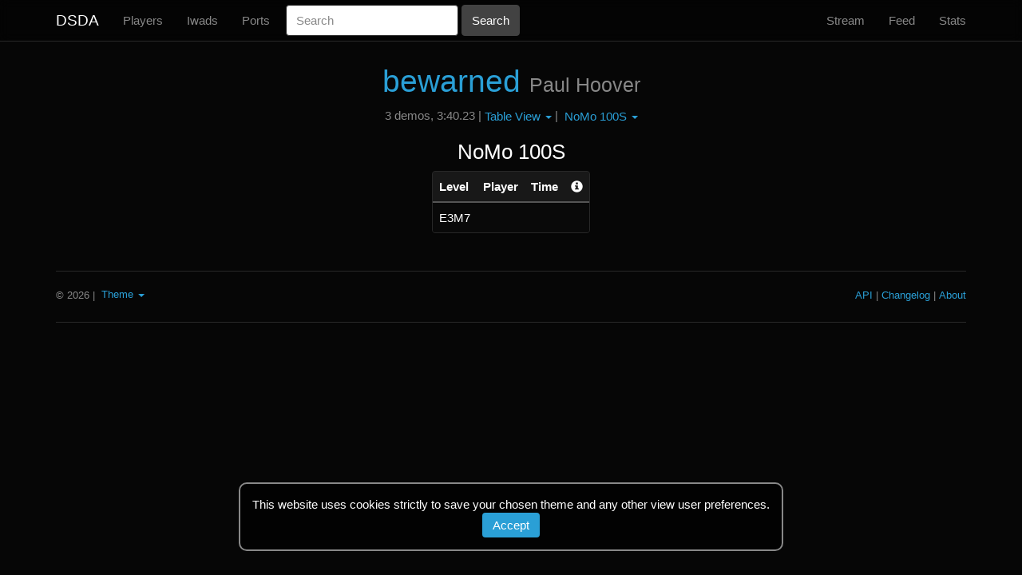

--- FILE ---
content_type: text/html; charset=utf-8
request_url: https://dsdarchive.com/wads/bewarned/table_view?category=NoMo+100S
body_size: 2104
content:
<!DOCTYPE html>
<html>
  <head>
    <title>bewarned | DSDA</title>
    <meta name="description" content="Table view of speedruns for bewarned">
      <link rel="stylesheet" href="/assets/themes/dsdarchive-45a1bc7a2bec648ad8a239540834c53a871a5c0443273e8e1762a8ed60b203c0.css" media="all" />
    <script src="/assets/application-7697f2fb5551535f314062e2fc7459bc866e4383c5fddcc727e53d6a069f9ec1.js"></script>
    <meta name="csrf-param" content="authenticity_token" />
<meta name="csrf-token" content="SYhA6ffRaLbV0QCB4GzV1wYFc8MY0h3-bSKbuNeyaufvzs9h2G-cnIvHYuYTTsAaT1flaZvYbMQiq2hdnt9eww" />
    <!--[if lt IE 9]>
  <script src="//cdnjs.cloudflare.com/ajax/libs/html5shiv/r29/html5.min.js">
  </script>
<![endif]-->
  </head>
  <body>
    <nav class="navbar navbar-default navbar-fixed-top">
  <div class="container">
    <div>
      <button type="button" class="navbar-toggle collapsed" data-toggle="collapse" data-target="#header-navbar" aria-expanded="false" aria-controls="navbar">
        <span class="sr-only">Toggle navigation</span>
        <span class="icon-bar"></span>
        <span class="icon-bar"></span>
        <span class="icon-bar"></span>
      </button>
      <a class="navbar-brand" href="http://dsdarchive.com/">DSDA</a>
    </div>
    <div id="header-navbar" class="navbar-collapse collapse">
      <ul class="nav navbar-nav">
        <li>
          <a href="http://dsdarchive.com/players">Players</a>
        </li>
        <li>
          <a href="http://dsdarchive.com/iwads">Iwads</a>
        </li>
        <li>
          <a href="http://dsdarchive.com/ports">Ports</a>
        </li>
      </ul>
      <form class="navbar-form navbar-left form-inline" role="form" action="/search" accept-charset="UTF-8" method="get">
        <div class="form-group"><label class="sr-only control-label" for="search">Search</label><input placeholder="Search" class="form-control" name="search" id="search" type="text" /></div>
        <input type="submit" name="commit" value="Search" class="btn btn-default" data-disable-with="Search" />
</form>      <ul class="nav navbar-nav navbar-right">
        <li>
          <a href="http://dsdarchive.com/stream">Stream</a>
        </li>
        <li>
          <a href="http://dsdarchive.com/feed">Feed</a>
        </li>
        <li>
          <a href="http://dsdarchive.com/stats">Stats</a>
        </li>
      </ul>
    </div>
  </div>
</nav>

    <div class="container">
      <div class="center-text">
  
</div>

      
<div class="center-text">
  <h1><a href="/files/wads/doom/452/bewarned.zip">bewarned</a> <small>Paul Hoover</small></h1>
  <p class="p-short one-line">3 demos, 3:40.23 | <div class="btn-group"><button type="button" class="dropdown-toggle" data-toggle="dropdown" aria-haspopup="true" aria-expanded="false">Table View <span class="caret"></span></button> <ul class="dropdown-menu"><li><a href="/wads/bewarned">Default View</a></li><li class="dropdown-selected"><a href="/wads/bewarned/table_view">Table View</a></li><li><a href="/wads/bewarned/history">History View</a></li><li><a href="/wads/bewarned/leaderboard">Leaderboard</a></li><li><a href="/wads/bewarned/stats">Stats</a></li></ul></div> | <div class="btn-group"><button type="button" class="dropdown-toggle" data-toggle="dropdown" aria-haspopup="true" aria-expanded="false">NoMo 100S <span class="caret"></span></button> <ul class="dropdown-menu"><li><a href="/wads/bewarned/table_view?category=UV+Speed">UV Speed</a></li><li><a href="/wads/bewarned/table_view?category=UV+Max">UV Max</a></li><li><a href="/wads/bewarned/table_view?category=UV+Fast">UV Fast</a></li><li><a href="/wads/bewarned/table_view?category=UV+Respawn">UV Respawn</a></li><li><a href="/wads/bewarned/table_view?category=NM+Speed">NM Speed</a></li><li><a href="/wads/bewarned/table_view?category=NM+100S">NM 100S</a></li><li><a href="/wads/bewarned/table_view?category=Tyson">Tyson</a></li><li><a href="/wads/bewarned/table_view?category=Pacifist">Pacifist</a></li><li><a href="/wads/bewarned/table_view?category=Stroller">Stroller</a></li><li><a href="/wads/bewarned/table_view?category=NoMo">NoMo</a></li><li class="dropdown-selected"><a href="/wads/bewarned/table_view?category=NoMo+100S">NoMo 100S</a></li><li><a href="/wads/bewarned/table_view?category=Collector">Collector</a></li></ul></div></p>

  <h3 class="list-title">
    NoMo 100S
  </h3>
    <div class="panel panel-default panel-modest left-text">
      <table class="table table-striped table-modest">
        <thead>
          <tr>
            <th>Level</th>
            <th>Player</th>
            <th class="center-text">Time</th>
            <th><span class="glyphicon glyphicon-info-sign" aria-hidden="true" aria-label="cross-listed category" title="Cross-listed Category"></span></th>
          </tr>
        </thead>
        <tbody>
              <tr>
                <td>E3M7</td>
                <td class="player-cell"></td>
                <td></td>
                <td></td>
              </tr>
        </tbody>
      </table>
    </div>
</div>

        <div class=" cookie-banner">
    This website uses cookies strictly to save your chosen theme and any other view user preferences.
    <form class="button_to" method="post" action="/cookies/accept"><button class="btn" type="submit">Accept</button><input type="hidden" name="authenticity_token" value="bHjvs29ZoVF8Sv3jey7Qq9RY-Cy5QsfBO58Cz33lOAQyG5fFPqKJTgP2RIm9dS0I3V3c1PWrO4mhOQz6UmgTMA" autocomplete="off" /></form>
  </div>

      <hr>
<footer class="footer">
  <small>
    <p class="pull-left"> © 2026</p>
    <p class="pull-left">&nbsp;|&nbsp;</p>
    <div class="btn-group p-short">
      <button class='dropdown-toggle' data-toggle='dropdown' aria-haspopup='true' aria-expanded='false'>
        Theme
        <span class="caret"></span>
      </button>
      <ul class="dropdown-menu">
          <li class=dropdown-selected>
            <a><form class="button_to" method="post" action="/cookies/theme?theme=dsdarchive"><button class="unstyled-button" type="submit">dsdarchive</button><input type="hidden" name="authenticity_token" value="YpFenQa3jI1rAy8tDEEwYgVKPUaJHcIrMdZ9UmOF5o-KvYDlEGAandTR6tESKjvWNQQe27JCpPQLtf_QEhQn3A" autocomplete="off" /></form></a>
          </li>
          <li class=>
            <a><form class="button_to" method="post" action="/cookies/theme?theme=doomedsda"><button class="unstyled-button" type="submit">doomedsda</button><input type="hidden" name="authenticity_token" value="nBIVloyOeyX-8JSXnt3xidBlVhWGkljfVlrIbtm1Ncp0PsvumlntNUEiUWuAtvo94Ct1iL3NPgBsOUrsqCT0mQ" autocomplete="off" /></form></a>
          </li>
      </ul>
    </div>

    <a class="pull-right" href="http://dsdarchive.com/about">About</a>
    <p class="pull-right">&nbsp;|&nbsp;</p>
    <a class="pull-right" href="http://dsdarchive.com/changelog">Changelog</a>
    <p class="pull-right">&nbsp;|&nbsp;</p>
    <a class="pull-right" href="http://dsdarchive.com/api_docs">API</a>
    <br>
  </small>
</footer>
<hr>

      
    </div>
  </body>
</html>
